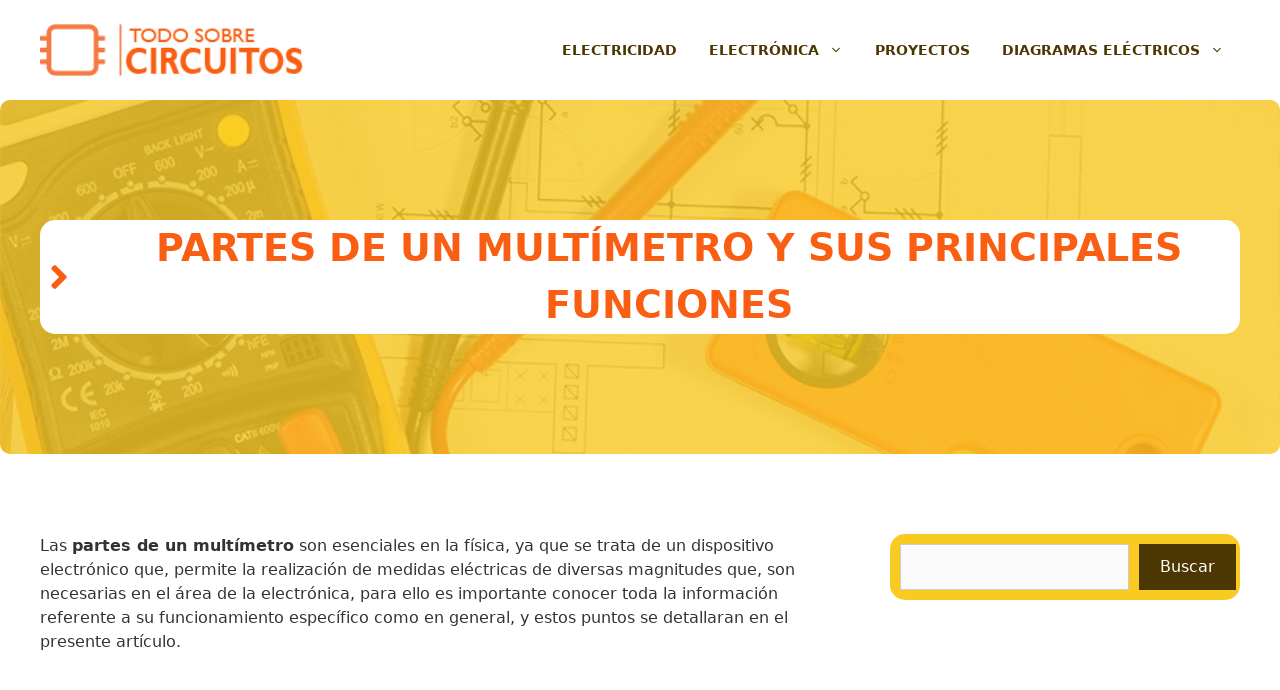

--- FILE ---
content_type: text/html; charset=utf-8
request_url: https://www.google.com/recaptcha/api2/aframe
body_size: 268
content:
<!DOCTYPE HTML><html><head><meta http-equiv="content-type" content="text/html; charset=UTF-8"></head><body><script nonce="Rz1cLiqXbDbRrVWWEqM5mw">/** Anti-fraud and anti-abuse applications only. See google.com/recaptcha */ try{var clients={'sodar':'https://pagead2.googlesyndication.com/pagead/sodar?'};window.addEventListener("message",function(a){try{if(a.source===window.parent){var b=JSON.parse(a.data);var c=clients[b['id']];if(c){var d=document.createElement('img');d.src=c+b['params']+'&rc='+(localStorage.getItem("rc::a")?sessionStorage.getItem("rc::b"):"");window.document.body.appendChild(d);sessionStorage.setItem("rc::e",parseInt(sessionStorage.getItem("rc::e")||0)+1);localStorage.setItem("rc::h",'1769352930161');}}}catch(b){}});window.parent.postMessage("_grecaptcha_ready", "*");}catch(b){}</script></body></html>